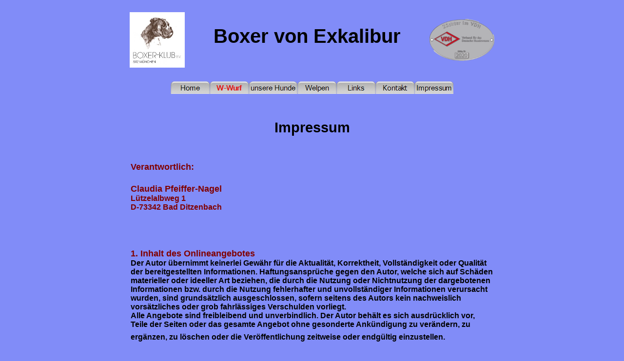

--- FILE ---
content_type: text/html
request_url: http://boxerexkalibur.de/impressum.html
body_size: 4545
content:
<!DOCTYPE html PUBLIC "-//W3C//DTD XHTML 1.0 Transitional//EN" "http://www.w3.org/TR/xhtml1/DTD/xhtml1-transitional.dtd">
<html xmlns="http://www.w3.org/1999/xhtml">

<!-- #BeginTemplate "default.dwt" -->

<head>
<meta content="de" http-equiv="Content-Language" />
<meta content="text/html; charset=utf-8" http-equiv="Content-Type" />
<!-- #BeginEditable "doctitle" -->
<title>Boxer von Exkalibur</title>
<style type="text/css">

























.auto-style6 {
	font-size: xx-small;
}
.auto-style7 {
	text-align: center;
	font-family: Arial, Helvetica, sans-serif;
	color: #000000;
	font-size: x-large;
}
.auto-style8 {
	font-size: small;
}
.auto-style10 {
	font-size: larger;
}
.auto-style14 {
	text-align: center;
	font-family: Arial, Helvetica, sans-serif;
	color: #000000;
	font-size: x-large;
	border-width: 0px;
	background-color: #818CF8;
}
.auto-style15 {
	color: #800000;
	font-size: large;
}
.auto-style16 {
	text-align: left;
}
.auto-style17 {
	font-size: medium;
}
.auto-style18 {
	font-size: medium;
	color: #000000;
}
</style>
<!-- #EndEditable -->
<style type="text/css">

.auto-style2 {
	text-align: center;
	font-family: Arial, Helvetica, sans-serif;
	color: #DE1919;
	font-size: medium;
}
.auto-style4 {
	background-color: #818CF8;
	border-collapse: collapse;
}
.auto-style5 {
	text-align: center;
}
.auto-style6 {
	font-size: medium;
}
.auto-style7 {
	border-width: 0px;
}
.auto-style8 {
	font-size: 30pt;
}
.auto-style12 {
	border: 0 solid #818CF8;
	text-align: center;
	font-family: Arial, Helvetica, sans-serif;
	font-size: xx-large;
	background-color: #818CF8;
}
</style>
<meta content="Langjähriger Züchter im Boxerklub München e.V." name="description" />
<script type="text/javascript">
<!--
function FP_preloadImgs() {//v1.0
 var d=document,a=arguments; if(!d.FP_imgs) d.FP_imgs=new Array();
 for(var i=0; i<a.length; i++) { d.FP_imgs[i]=new Image; d.FP_imgs[i].src=a[i]; }
}

function FP_swapImg() {//v1.0
 var doc=document,args=arguments,elm,n; doc.$imgSwaps=new Array(); for(n=2; n<args.length;
 n+=2) { elm=FP_getObjectByID(args[n]); if(elm) { doc.$imgSwaps[doc.$imgSwaps.length]=elm;
 elm.$src=elm.src; elm.src=args[n+1]; } }
}

function FP_getObjectByID(id,o) {//v1.0
 var c,el,els,f,m,n; if(!o)o=document; if(o.getElementById) el=o.getElementById(id);
 else if(o.layers) c=o.layers; else if(o.all) el=o.all[id]; if(el) return el;
 if(o.id==id || o.name==id) return o; if(o.childNodes) c=o.childNodes; if(c)
 for(n=0; n<c.length; n++) { el=FP_getObjectByID(id,c[n]); if(el) return el; }
 f=o.forms; if(f) for(n=0; n<f.length; n++) { els=f[n].elements;
 for(m=0; m<els.length; m++){ el=FP_getObjectByID(id,els[n]); if(el) return el; } }
 return null;
}
// -->
</script>
<meta content="Boxerwelpen, Boxerzüchter Baden-Württemberg, Boxerzüchter Stuttgart, Boxerpuppies, Hunde, Dog, Hobbyzucht" name="keywords" />
</head>

<body onload="FP_preloadImgs(/*url*/'buttons/button38.jpg',/*url*/'buttons/button39.jpg',/*url*/'buttons/button72.jpg',/*url*/'buttons/button73.jpg',/*url*/'buttons/button75.jpg',/*url*/'buttons/button76.jpg',/*url*/'buttons/button78.jpg',/*url*/'buttons/button79.jpg',/*url*/'buttons/button7B.jpg',/*url*/'buttons/button7C.jpg',/*url*/'buttons/button7E.jpg',/*url*/'buttons/button7F.jpg',/*url*/'images/button1C.jpg',/*url*/'images/button1D.jpg')" style="height: 240px; background-color: #818CF8">

<p>
<table align="center" class="auto-style4" style="width: 750px; height: 132px">
	<tr>
		<td class="auto-style12" style="width: 96px">
		<a href="https://www.bk-muenchen.de/" target="_blank">
		<img alt="" class="auto-style7" height="114" src="images/logo-boxer.jpg" width="113" /></a></td>
		<td class="auto-style12" style="width: 580px; height: 20px" valign="bottom">
		<strong><span class="auto-style8">Boxer von Exkalibur</span><!-- #BeginEditable "willkommen" --><p class="auto-style6">&nbsp;</p>
<!-- #EndEditable -->
		</strong></td>
		<td class="auto-style12" style="width: 60px">
		<a href="https://www.vdh.de/welpen/zuechter/zuechter/lid/cKJE0hxz" target="_blank">
		<img alt="" class="auto-style7" height="86" src="images/VDH-ZIVPlakette-2020.png" width="133" /></a></td>
	</tr>
</table>
</p>
<table align="center" style="width: 750px; height: 22px">
	<tr>
		<td class="auto-style5"><a href="index.html">
		<img id="img2" alt="Home" height="26" onmousedown="FP_swapImg(1,0,/*id*/'img2',/*url*/'buttons/button39.jpg')" onmouseout="FP_swapImg(0,0,/*id*/'img2',/*url*/'buttons/button37.jpg')" onmouseover="FP_swapImg(1,0,/*id*/'img2',/*url*/'buttons/button38.jpg')" onmouseup="FP_swapImg(0,0,/*id*/'img2',/*url*/'buttons/button38.jpg')" src="buttons/button37.jpg" style="border: 0" width="80" /><!-- MSComment="ibutton" fp-style="fp-btn: Embossed Tab 5; fp-font: Arial, Helvetica, sans-serif; fp-font-size: 11; fp-font-color-hover: #000080; fp-bgcolor: #818CF8" fp-title="Home" --></a><a href="v-wurf.html"><a href="w-wurf.html"><img id="img11" alt="W-Wurf" height="26" onmousedown="FP_swapImg(1,0,/*id*/'img11',/*url*/'images/button1D.jpg')" onmouseout="FP_swapImg(0,0,/*id*/'img11',/*url*/'images/button1B.jpg')" onmouseover="FP_swapImg(1,0,/*id*/'img11',/*url*/'images/button1C.jpg')" onmouseup="FP_swapImg(0,0,/*id*/'img11',/*url*/'images/button1C.jpg')" src="images/button1B.jpg" style="border: 0" width="80" /><!-- MSComment="ibutton" fp-style="fp-btn: Embossed Tab 5; fp-font: Arial, Helvetica, sans-serif; fp-font-style: Bold; fp-font-size: 11; fp-font-color-normal: #DE1919; fp-font-color-hover: #DE1919; fp-font-color-press: #DE1919; fp-bgcolor: #818CF8" fp-title="W-Wurf" --></a><a href="unsere_hunde.html"><img id="img5" alt="unsere Hunde" height="26" onmousedown="FP_swapImg(1,0,/*id*/'img5',/*url*/'buttons/button73.jpg')" onmouseout="FP_swapImg(0,0,/*id*/'img5',/*url*/'buttons/button71.jpg')" onmouseover="FP_swapImg(1,0,/*id*/'img5',/*url*/'buttons/button72.jpg')" onmouseup="FP_swapImg(0,0,/*id*/'img5',/*url*/'buttons/button72.jpg')" src="buttons/button71.jpg" style="border: 0" width="100" /><!-- MSComment="ibutton" fp-style="fp-btn: Embossed Tab 5; fp-font: Arial, Helvetica, sans-serif; fp-font-size: 11; fp-font-color-hover: #000080; fp-bgcolor: #818CF8; fp-proportional: 0" fp-title="unsere Hunde" --></a><a href="welpen.html"><img id="img6" alt="Welpen" height="26" onmousedown="FP_swapImg(1,0,/*id*/'img6',/*url*/'buttons/button76.jpg')" onmouseout="FP_swapImg(0,0,/*id*/'img6',/*url*/'buttons/button74.jpg')" onmouseover="FP_swapImg(1,0,/*id*/'img6',/*url*/'buttons/button75.jpg')" onmouseup="FP_swapImg(0,0,/*id*/'img6',/*url*/'buttons/button75.jpg')" src="buttons/button74.jpg" style="border: 0" width="80" /><!-- MSComment="ibutton" fp-style="fp-btn: Embossed Tab 5; fp-font: Arial, Helvetica, sans-serif; fp-font-size: 11; fp-font-color-hover: #000080; fp-bgcolor: #818CF8" fp-title="Welpen" --></a><a href="links.html"><img id="img7" alt="Links" height="26" onmousedown="FP_swapImg(1,0,/*id*/'img7',/*url*/'buttons/button79.jpg')" onmouseout="FP_swapImg(0,0,/*id*/'img7',/*url*/'buttons/button77.jpg')" onmouseover="FP_swapImg(1,0,/*id*/'img7',/*url*/'buttons/button78.jpg')" onmouseup="FP_swapImg(0,0,/*id*/'img7',/*url*/'buttons/button78.jpg')" src="buttons/button77.jpg" style="border: 0" width="80" /><!-- MSComment="ibutton" fp-style="fp-btn: Embossed Tab 5; fp-font: Arial, Helvetica, sans-serif; fp-font-size: 11; fp-font-color-hover: #000080; fp-bgcolor: #818CF8" fp-title="Links" --></a><a href="kontakt.html"><img id="img8" alt="Kontakt" height="26" onmousedown="FP_swapImg(1,0,/*id*/'img8',/*url*/'buttons/button7C.jpg')" onmouseout="FP_swapImg(0,0,/*id*/'img8',/*url*/'buttons/button7A.jpg')" onmouseover="FP_swapImg(1,0,/*id*/'img8',/*url*/'buttons/button7B.jpg')" onmouseup="FP_swapImg(0,0,/*id*/'img8',/*url*/'buttons/button7B.jpg')" src="buttons/button7A.jpg" style="border: 0" width="80" /><!-- MSComment="ibutton" fp-style="fp-btn: Embossed Tab 5; fp-font-size: 11; fp-font-color-hover: #000080; fp-bgcolor: #818CF8" fp-title="Kontakt" --></a><a href="impressum.html"><img id="img9" alt="Impressum" height="26" onmousedown="FP_swapImg(1,0,/*id*/'img9',/*url*/'buttons/button7F.jpg')" onmouseout="FP_swapImg(0,0,/*id*/'img9',/*url*/'buttons/button7D.jpg')" onmouseover="FP_swapImg(1,0,/*id*/'img9',/*url*/'buttons/button7E.jpg')" onmouseup="FP_swapImg(0,0,/*id*/'img9',/*url*/'buttons/button7E.jpg')" src="buttons/button7D.jpg" style="border: 0" width="80" /><!-- MSComment="ibutton" fp-style="fp-btn: Embossed Tab 5; fp-font: Arial, Helvetica, sans-serif; fp-font-size: 11; fp-font-color-hover: #000080; fp-bgcolor: #818CF8" fp-title="Impressum" --></a></td>
	</tr>
</table>
<p style="height: 17px"><!-- #BeginEditable "content" -->
<table align="center" style="width: 750px; height: 10px" class="auto-style4">
	<tr>
		<td class="auto-style14" style="width: 700px"><strong>
		<span class="auto-style10">Impressum<br />
		<br />
		</span>
		<table style="width: 750px">
			<tr>
				<td class="auto-style16">
				<p class="auto-style15">Verantwortlich:</p>
				<p><strong>
				<span class="auto-style15">Claudia Pfeiffer-Nagel<br />
				</span>
		</strong><span class="auto-style15"><span class="auto-style17">
				Lützelalbweg 1<br />
				D-73342 Bad Ditzenbach</span></span></p>
				<p>&nbsp;</p>
				<p><span class="auto-style15">1. Inhalt des Onlineangebotes</span><br />
				</strong><span class="auto-style6">Der Autor übernimmt 
				keinerlei Gewähr für die Aktualität, Korrektheit, 
				Vollständigkeit oder Qualität der bereitgestellten 
				Informationen. Haftungsansprüche gegen den Autor, welche sich 
				auf Schäden materieller oder ideeller Art beziehen, die durch 
				die Nutzung oder Nichtnutzung der dargebotenen Informationen 
				bzw. durch die Nutzung fehlerhafter und unvollständiger 
				Informationen verursacht wurden, sind grundsätzlich 
				ausgeschlossen, sofern seitens des Autors kein nachweislich 
				vorsätzliches oder grob fahrlässiges Verschulden vorliegt.<br />
				Alle Angebote sind freibleibend und unverbindlich. Der Autor 
				behält es sich ausdrücklich vor, Teile der Seiten oder das 
				gesamte Angebot ohne gesonderte Ankündigung zu verändern, zu 
				ergänzen, zu löschen oder die Veröffentlichung zeitweise oder 
				endgültig einzustellen.</span><strong><br />
				<br />
				<span class="auto-style15">2. Verweise und Links</span><br />
				</strong><span class="auto-style17">Bei direkten oder indirekten 
				Verweisen auf fremde Webseiten ("Hyperlinks"), die außerhalb des 
				Verantwortungsbereiches des Autors liegen, würde eine 
				Haftungsverpflichtung ausschließlich in dem Fall in Kraft 
				treten, in dem der Autor von den Inhalten Kenntnis hat und es 
				ihm technisch möglich und zumutbar wäre, die Nutzung im Falle 
				rechtswidriger Inhalte zu verhindern.<br />
				Der Autor erklärt hiermit ausdrücklich, dass zum Zeitpunkt der 
				Linksetzung keine illegalen Inhalte auf den zu verlinkenden 
				Seiten erkennbar waren. Auf die aktuelle und zukünftige 
				Gestaltung, die Inhalte oder die Urheberschaft der 
				verlinkten/verknüpften Seiten hat der Autor keinerlei Einfluss. 
				Deshalb distanziert er sich hiermit ausdrücklich von allen 
				Inhalten aller verlinkten /verknüpften Seiten, die nach der 
				Linksetzung verändert wurden. Diese Feststellung gilt für alle 
				innerhalb des eigenen Internetangebotes gesetzten Links und 
				Verweise sowie für Fremdeinträge in vom Autor eingerichteten 
				Gästebüchern, Diskussionsforen, Linkverzeichnissen, 
				Mailinglisten und in allen anderen Formen von Datenbanken, auf 
				deren Inhalt externe Schreibzugriffe möglich sind. Für illegale, 
				fehlerhafte oder unvollständige Inhalte und insbesondere für 
				Schäden, die aus der Nutzung oder Nichtnutzung solcherart 
				dargebotener Informationen entstehen, haftet allein der Anbieter 
				der Seite, auf welche verwiesen wurde, nicht derjenige, der über 
				Links auf die jeweilige Veröffentlichung lediglich verweist.</span><strong><br />
				<br />
				<span class="auto-style15">3. Urheber- und Kennzeichenrecht</span><br />
				</strong><span class="auto-style17">Der Autor ist bestrebt, in 
				allen Publikationen die Urheberrechte der verwendeten Bilder, 
				Grafiken, Tondokumente, Videosequenzen und Texte zu beachten, 
				von ihm selbst erstellte Bilder, Grafiken, Tondokumente, 
				Videosequenzen und Texte zu nutzen oder auf lizenzfreie 
				Grafiken, Tondokumente, Videosequenzen und Texte 
				zurückzugreifen.<br />
				Alle innerhalb des Internetangebotes genannten und ggf. durch 
				Dritte geschützten Marken- und Warenzeichen unterliegen 
				uneingeschränkt den Bestimmungen des jeweils gültigen 
				Kennzeichenrechts und den Besitzrechten der jeweiligen 
				eingetragenen Eigentümer. Allein aufgrund der bloßen Nennung ist 
				nicht der Schluss zu ziehen, dass Markenzeichen nicht durch 
				Rechte Dritter geschützt sind!<br />
				Das Copyright für veröffentlichte, vom Autor selbst erstellte 
				Objekte bleibt allein beim Autor der Seiten. Eine 
				Vervielfältigung oder Verwendung solcher Grafiken, Tondokumente, 
				Videosequenzen und Texte in anderen elektronischen oder 
				gedruckten Publikationen ist ohne ausdrückliche Zustimmung des 
				Autors nicht gestattet.</span><strong><br />
				<br />
				<span class="auto-style15">4. Datenschutz</span><br />
				</strong><span class="auto-style17">Sofern innerhalb des 
				Internetangebotes die Möglichkeit zur Eingabe persönlicher oder 
				geschäftlicher Daten (Emailadressen, Namen, Anschriften) 
				besteht, so erfolgt die Preisgabe dieser Daten seitens des 
				Nutzers auf ausdrücklich freiwilliger Basis. Die Inanspruchnahme 
				und Bezahlung aller angebotenen Dienste ist - soweit technisch 
				möglich und zumutbar - auch ohne Angabe solcher Daten bzw. unter 
				Angabe anonymisierter Daten oder eines Pseudonyms gestattet. Die 
				Nutzung der im Rahmen des Impressums oder vergleichbarer Angaben 
				veröffentlichten Kontaktdaten wie Postanschriften, Telefon- und 
				Faxnummern sowie Emailadressen durch Dritte zur Übersendung von 
				nicht ausdrücklich angeforderten Informationen ist nicht 
				gestattet. Rechtliche Schritte gegen die Versender von 
				sogenannten Spam-Mails bei Verstössen gegen dieses Verbot sind 
				ausdrücklich vorbehalten.</span><strong><br />
				<br />
				<span class="auto-style15">5. Rechtswirksamkeit dieses 
				Haftungsausschlusses</span><br />
				</strong><span class="auto-style18">Dieser Haftungsausschluss 
				ist als Teil des Internetangebotes zu betrachten, von dem aus 
				auf diese Seite verwiesen wurde. Sofern Teile oder einzelne 
				Formulierungen dieses Textes der geltenden Rechtslage nicht, 
				nicht mehr oder nicht vollständig entsprechen sollten, bleiben 
				die übrigen Teile des Dokumentes in ihrem Inhalt und ihrer 
				Gültigkeit davon unberührt.</span></p>
				</td>
			</tr>
		</table>
		</td>
	</tr>
</table>
<!-- #EndEditable --></p>
<p>&nbsp;</p>

<a href="u-wurf.html"></a>

</body>

<!-- #EndTemplate -->

</html>
